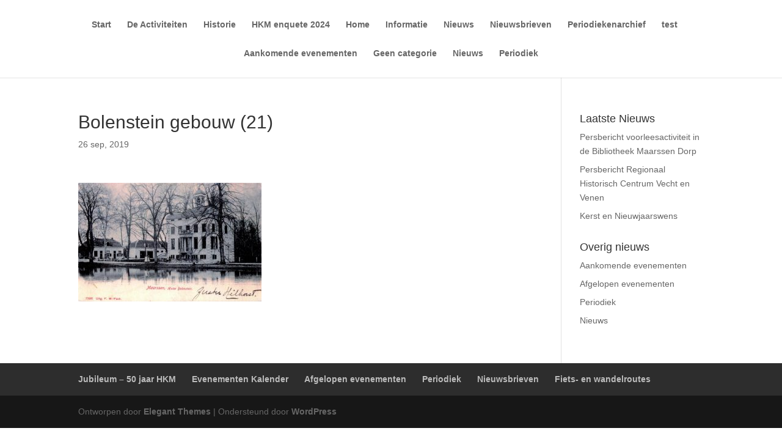

--- FILE ---
content_type: text/css
request_url: https://www.historischekringmaarssen.nl/wp-content/et-cache/global/et-divi-customizer-global.min.css?ver=1767711255
body_size: 66
content:
.logo-spacer-section{padding:0px;margin:0 0 0px 0}.logo-spacer-section .et_pb_row,.logo-spacer-section .et_pb_section{padding:0px}#logo-under-header{padding:0px;margin:0px}#logo-under-header img{margin-top:-70px;width:150px;z-index:1;position:relative}.et_pb_posts .et_pb_post a img{max-width:210px!important;float:left;padding-right:20px}@media only screen and (max-width:980px){.et_pb_posts .et_pb_post a img{float:none;max-width:250px!important}}.et_pb_toggle_open .et_pb_toggle_title:before{display:block!important;content:"e04f"}